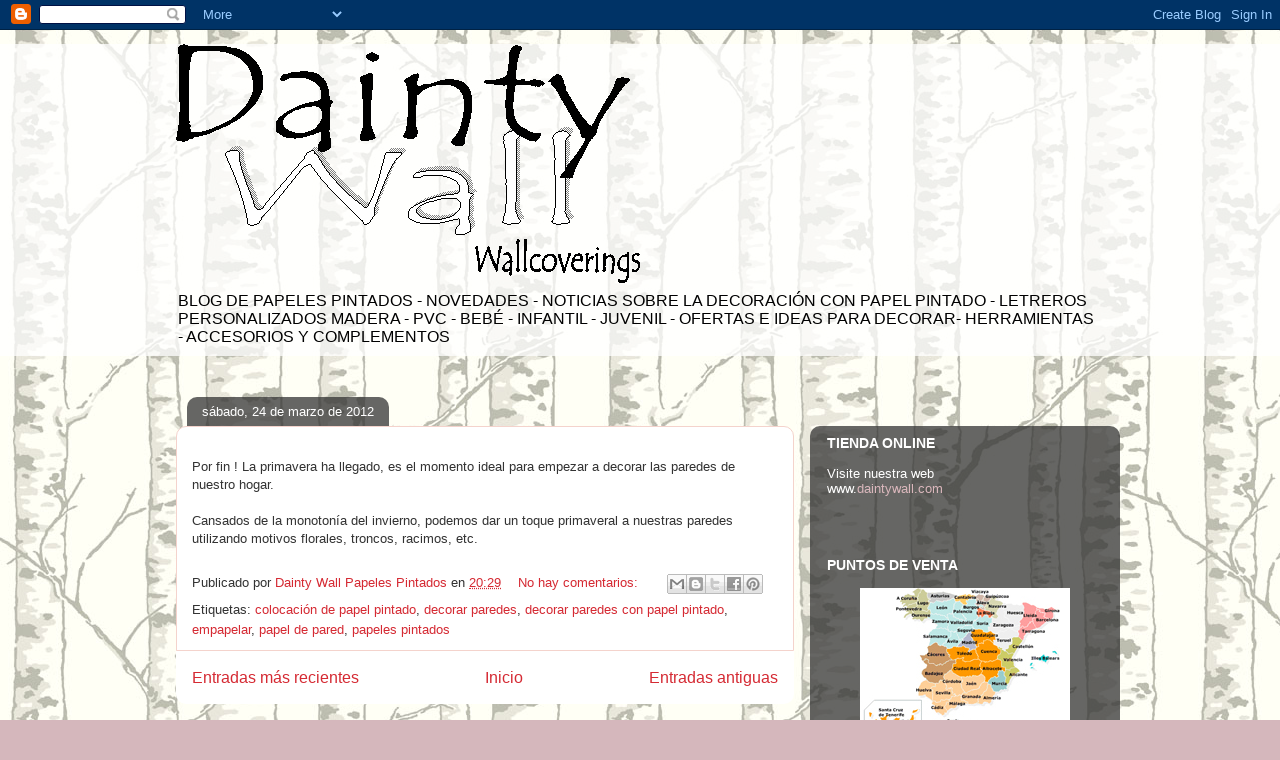

--- FILE ---
content_type: text/html; charset=UTF-8
request_url: https://daintywall.blogspot.com/b/stats?style=WHITE_TRANSPARENT&timeRange=ALL_TIME&token=APq4FmBV0xcDLgqvIIDJLqYG11wArge9jd_Mi3XDAt-CFz71OkiPmO-VmslwMQJRVHol24om8SMBagLvE3pTBzT8UNj2qG4BqQ
body_size: -27
content:
{"total":67990,"sparklineOptions":{"backgroundColor":{"fillOpacity":0.1,"fill":"#ffffff"},"series":[{"areaOpacity":0.3,"color":"#fff"}]},"sparklineData":[[0,8],[1,55],[2,8],[3,25],[4,43],[5,8],[6,20],[7,5],[8,18],[9,18],[10,0],[11,25],[12,40],[13,3],[14,3],[15,35],[16,20],[17,10],[18,8],[19,8],[20,20],[21,80],[22,95],[23,30],[24,20],[25,20],[26,40],[27,15],[28,5],[29,5]],"nextTickMs":3600000}